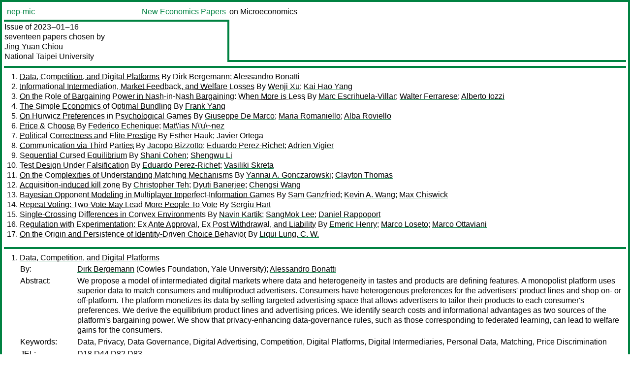

--- FILE ---
content_type: text/html
request_url: https://nep.repec.org/nep-mic/2023-01-16
body_size: 10674
content:
<!DOCTYPE html PUBLIC "-//W3C//DTD XHTML 1.0 Strict//EN" "http://www.w3.org/TR/xhtml1/DTD/xhtml1-strict.dtd">
<html xmlns="http://www.w3.org/1999/xhtml" lang="en-us" xml:lang="en-us">
<head>
<title>nep-mic 2023-01-16 papers</title>
<meta http-equiv="Content-type" content="text/html; charset=utf-8" />
<meta name="viewport" content="width=device-width, initial-scale=1.0, maximum-scale=1" />
<meta name="format-detection" content="telephone=no" />
<link rel="stylesheet" title="default" type="text/css" href="/css" />
</head>
<body>
<table id="riban_left_table">
<tr>
<td class="riban">
<table id="riban_left_table">
<tr>
<td align="left" width="50%" valign="middle">
<a class="intlink" id="report_link_in_riban_table" href="http://nep.repec.org/nep-mic.html">nep-mic</a></td>
<td align="right" valign="middle" width="50%" id="issue_service_name_td">
<a class="intlink" id="service_link_in_riban_table" href="http://nep.repec.org/">New Economics Papers</a>
</td>
</tr>
</table>
</td>
<td class="riban" width="64%"> on Microeconomics</td></tr></table>

<table width="100%" id="snake_table">
<tr>
<td id="edition_column" width="36%">
<div>Issue of 2023‒01‒16<br />
seventeen papers chosen by<br />
<a class="trout" href="http://econpapers.repec.org/RAS/pch1006.htm">Jing-Yuan Chiou</a><br />
<a class="extlink" href="http://www.ntpu.edu.tw/">National Taipei University</a><br />
</div>
</td>
<td id="repad_cell" width="64%"></td></tr></table>
<hr />

<ol class="liblo_ol">
<li class="liblo_li">
<a target="_blank" class="indoc" href="#p1">Data, Competition, and Digital Platforms</a> By 
<a target="_blank" class="trout" href="http://econpapers.repec.org/scripts/search.pf?aus=Dirk Bergemann">Dirk Bergemann</a>; 
<a target="_blank" class="trout" href="http://econpapers.repec.org/scripts/search.pf?aus=Alessandro Bonatti">Alessandro Bonatti</a></li>
<li class="liblo_li">
<a target="_blank" class="indoc" href="#p2">Informational Intermediation, Market Feedback, and Welfare Losses</a> By 
<a target="_blank" class="trout" href="http://econpapers.repec.org/scripts/search.pf?aus=Wenji Xu">Wenji Xu</a>; 
<a target="_blank" class="trout" href="http://econpapers.repec.org/scripts/search.pf?aus=Kai Hao Yang">Kai Hao Yang</a></li>
<li class="liblo_li">
<a target="_blank" class="indoc" href="#p3">On the Role of Bargaining Power in Nash-in-Nash Bargaining: When More is Less</a> By 
<a target="_blank" class="trout" href="http://econpapers.repec.org/scripts/search.pf?aus=Marc Escrihuela-Villar">Marc Escrihuela-Villar</a>; 
<a target="_blank" class="trout" href="http://econpapers.repec.org/scripts/search.pf?aus=Walter Ferrarese">Walter Ferrarese</a>; 
<a target="_blank" class="trout" href="http://econpapers.repec.org/scripts/search.pf?aus=Alberto Iozzi">Alberto Iozzi</a></li>
<li class="liblo_li">
<a target="_blank" class="indoc" href="#p4">The Simple Economics of Optimal Bundling</a> By 
<a target="_blank" class="trout" href="http://econpapers.repec.org/scripts/search.pf?aus=Frank Yang">Frank Yang</a></li>
<li class="liblo_li">
<a target="_blank" class="indoc" href="#p5">On Hurwicz Preferences in Psychological Games</a> By 
<a target="_blank" class="trout" href="http://econpapers.repec.org/scripts/search.pf?aus=Giuseppe De Marco">Giuseppe De Marco</a>; 
<a target="_blank" class="trout" href="http://econpapers.repec.org/scripts/search.pf?aus=Maria Romaniello">Maria Romaniello</a>; 
<a target="_blank" class="trout" href="http://econpapers.repec.org/scripts/search.pf?aus=Alba Roviello">Alba Roviello</a></li>
<li class="liblo_li">
<a target="_blank" class="indoc" href="#p6">Price &amp; Choose</a> By 
<a target="_blank" class="trout" href="http://econpapers.repec.org/scripts/search.pf?aus=Federico Echenique">Federico Echenique</a>; 
<a target="_blank" class="trout" href="http://econpapers.repec.org/scripts/search.pf?aus=Mat\'ias N\'u\~nez">Mat\'ias N\'u\~nez</a></li>
<li class="liblo_li">
<a target="_blank" class="indoc" href="#p7">Political Correctness and Elite Prestige</a> By 
<a target="_blank" class="trout" href="http://econpapers.repec.org/scripts/search.pf?aus=Esther Hauk">Esther Hauk</a>; 
<a target="_blank" class="trout" href="http://econpapers.repec.org/scripts/search.pf?aus=Javier Ortega">Javier Ortega</a></li>
<li class="liblo_li">
<a target="_blank" class="indoc" href="#p8">Communication via Third Parties</a> By 
<a target="_blank" class="trout" href="http://econpapers.repec.org/scripts/search.pf?aus=Jacopo Bizzotto">Jacopo Bizzotto</a>; 
<a target="_blank" class="trout" href="http://econpapers.repec.org/scripts/search.pf?aus=Eduardo Perez-Richet">Eduardo Perez-Richet</a>; 
<a target="_blank" class="trout" href="http://econpapers.repec.org/scripts/search.pf?aus=Adrien Vigier">Adrien Vigier</a></li>
<li class="liblo_li">
<a target="_blank" class="indoc" href="#p9">Sequential Cursed Equilibrium</a> By 
<a target="_blank" class="trout" href="http://econpapers.repec.org/scripts/search.pf?aus=Shani Cohen">Shani Cohen</a>; 
<a target="_blank" class="trout" href="http://econpapers.repec.org/scripts/search.pf?aus=Shengwu Li">Shengwu Li</a></li>
<li class="liblo_li">
<a target="_blank" class="indoc" href="#p10">Test Design Under Falsification</a> By 
<a target="_blank" class="trout" href="http://econpapers.repec.org/scripts/search.pf?aus=Eduardo Perez-Richet">Eduardo Perez-Richet</a>; 
<a target="_blank" class="trout" href="http://econpapers.repec.org/scripts/search.pf?aus=Vasiliki Skreta">Vasiliki Skreta</a></li>
<li class="liblo_li">
<a target="_blank" class="indoc" href="#p11">On the Complexities of Understanding Matching Mechanisms</a> By 
<a target="_blank" class="trout" href="http://econpapers.repec.org/scripts/search.pf?aus=Yannai A. Gonczarowski">Yannai A. Gonczarowski</a>; 
<a target="_blank" class="trout" href="http://econpapers.repec.org/scripts/search.pf?aus=Clayton Thomas">Clayton Thomas</a></li>
<li class="liblo_li">
<a target="_blank" class="indoc" href="#p12">Acquisition-induced kill zone</a> By 
<a target="_blank" class="trout" href="http://econpapers.repec.org/scripts/search.pf?aus=Christopher Teh">Christopher Teh</a>; 
<a target="_blank" class="trout" href="http://econpapers.repec.org/scripts/search.pf?aus=Dyuti Banerjee">Dyuti Banerjee</a>; 
<a target="_blank" class="trout" href="http://econpapers.repec.org/scripts/search.pf?aus=Chengsi Wang">Chengsi Wang</a></li>
<li class="liblo_li">
<a target="_blank" class="indoc" href="#p13">Bayesian Opponent Modeling in Multiplayer Imperfect-Information Games</a> By 
<a target="_blank" class="trout" href="http://econpapers.repec.org/scripts/search.pf?aus=Sam Ganzfried">Sam Ganzfried</a>; 
<a target="_blank" class="trout" href="http://econpapers.repec.org/scripts/search.pf?aus=Kevin A. Wang">Kevin A. Wang</a>; 
<a target="_blank" class="trout" href="http://econpapers.repec.org/scripts/search.pf?aus=Max Chiswick">Max Chiswick</a></li>
<li class="liblo_li">
<a target="_blank" class="indoc" href="#p14">Repeat Voting: Two-Vote May Lead More People To Vote</a> By 
<a target="_blank" class="trout" href="http://econpapers.repec.org/scripts/search.pf?aus=Sergiu Hart">Sergiu Hart</a></li>
<li class="liblo_li">
<a target="_blank" class="indoc" href="#p15">Single-Crossing Differences in Convex Environments</a> By 
<a target="_blank" class="trout" href="http://econpapers.repec.org/scripts/search.pf?aus=Navin Kartik">Navin Kartik</a>; 
<a target="_blank" class="trout" href="http://econpapers.repec.org/scripts/search.pf?aus=SangMok Lee">SangMok Lee</a>; 
<a target="_blank" class="trout" href="http://econpapers.repec.org/scripts/search.pf?aus=Daniel Rappoport">Daniel Rappoport</a></li>
<li class="liblo_li">
<a target="_blank" class="indoc" href="#p16">Regulation with Experimentation: Ex Ante Approval, Ex Post Withdrawal, and Liability</a> By 
<a target="_blank" class="trout" href="http://econpapers.repec.org/scripts/search.pf?aus=Emeric Henry">Emeric Henry</a>; 
<a target="_blank" class="trout" href="http://econpapers.repec.org/scripts/search.pf?aus=Marco Loseto">Marco Loseto</a>; 
<a target="_blank" class="trout" href="http://econpapers.repec.org/scripts/search.pf?aus=Marco Ottaviani">Marco Ottaviani</a></li>
<li class="liblo_li">
<a target="_blank" class="indoc" href="#p17">On the Origin and Persistence of Identity-Driven Choice Behavior</a> By 
<a target="_blank" class="trout" href="http://econpapers.repec.org/scripts/search.pf?aus=Liqui Lung, C. W.">Liqui Lung, C. W.</a></li></ol>
<hr />
<ol class="coblo_ol">

<li class="coblo_li">
<div id="p1">
<a target="_blank" class="trout" href="http://econpapers.repec.org/RePEc:cwl:cwldpp:2343">Data, Competition, and Digital Platforms</a></div>
<table class="basit">
<tr>
<td style="width: 7em" class="fina">By:</td>
<td class="fiva">
<a target="_blank" class="trout" href="http://econpapers.repec.org/scripts/search.pf?aus=Dirk Bergemann">Dirk Bergemann</a> (Cowles Foundation, Yale University); 
<a target="_blank" class="trout" href="http://econpapers.repec.org/scripts/search.pf?aus=Alessandro Bonatti">Alessandro Bonatti</a></td></tr>
<tr>
<td style="width: 7em" class="fina">Abstract:</td>
<td class="fiva">We propose a model of intermediated digital markets where data and 
heterogeneity in tastes and products are defining features. A monopolist 
platform uses superior data to match consumers and multiproduct advertisers. 
Consumers have heterogenous preferences for the advertisers' product lines and 
shop on- or off-platform. The platform monetizes its data by selling targeted 
advertising space that allows advertisers to tailor their products to each 
consumer's preferences. We derive the equilibrium product lines and 
advertising prices. We identify search costs and informational advantages as 
two sources of the platform's bargaining power. We show that privacy-enhancing 
data-governance rules, such as those corresponding to federated learning, can 
lead to welfare gains for the consumers.</td></tr>
<tr>
<td style="width: 7em" class="fina">Keywords:</td>
<td class="fiva">Data, Privacy, Data Governance, Digital Advertising, Competition, Digital Platforms, Digital Intermediaries, Personal Data, Matching, Price Discrimination</td></tr>
<tr>
<td style="width: 7em" class="fina">JEL:</td>
<td class="fiva">
<a target="_blank" class="trout" href="http://econpapers.repec.org/scripts/search.pf?jel=D18 D44 D82 D83">D18 D44 D82 D83</a></td></tr>
<tr>
<td style="width: 7em" class="fina">Date:</td>
<td class="fiva">2022–08</td></tr>
<tr>
<td style="width: 7em" class="fina">URL:</td>
<td class="fiva"><a target="_blank" class="trout" href="http://d.repec.org/n?u=RePEc:cwl:cwldpp:2343&amp;r=mic">http://d.repec.org/n?u=RePEc:cwl:cwldpp:2343&amp;r=mic</a></td></tr></table></li>

<li class="coblo_li">
<div id="p2">
<a target="_blank" class="trout" href="http://econpapers.repec.org/RePEc:cwl:cwldpp:2321r">Informational Intermediation, Market Feedback, and Welfare Losses</a></div>
<table class="basit">
<tr>
<td style="width: 7em" class="fina">By:</td>
<td class="fiva">
<a target="_blank" class="trout" href="http://econpapers.repec.org/scripts/search.pf?aus=Wenji Xu">Wenji Xu</a> (College of Business, City University of Hong Kong); 
<a target="_blank" class="trout" href="http://econpapers.repec.org/scripts/search.pf?aus=Kai Hao Yang">Kai Hao Yang</a> (Cowles Foundation and School of Management, Yale University)</td></tr>
<tr>
<td style="width: 7em" class="fina">Abstract:</td>
<td class="fiva">This paper examines the welfare implications of third-party informational 
intermediation. A seller sets the price of a product that is sold through an 
informational intermediary. The intermediary can disclose information about 
the product to consumers and earns a fixed percentage of sales revenue in each 
period. The intermediary's market base grows at a rate that increases with 
past consumer surplus. We characterize the stationary equilibria and the set 
of subgame perfect equilibrium payoffs. When market feedback (i.e., the extent 
to which past consumer surplus affects future market bases) increases, welfare 
may decrease in the Pareto sense.</td></tr>
<tr>
<td style="width: 7em" class="fina">Keywords:</td>
<td class="fiva">Informational intermediary, market size, market feedback, consumer surplus, Pareto-inferior outcomes, Markov perfect equilibrium, subgame perfect equilibrium.</td></tr>
<tr>
<td style="width: 7em" class="fina">JEL:</td>
<td class="fiva">
<a target="_blank" class="trout" href="http://econpapers.repec.org/scripts/search.pf?jel=C73 D61 D82 D83 L15 M37">C73 D61 D82 D83 L15 M37</a></td></tr>
<tr>
<td style="width: 7em" class="fina">Date:</td>
<td class="fiva">2022–10</td></tr>
<tr>
<td style="width: 7em" class="fina">URL:</td>
<td class="fiva"><a target="_blank" class="trout" href="http://d.repec.org/n?u=RePEc:cwl:cwldpp:2321r&amp;r=mic">http://d.repec.org/n?u=RePEc:cwl:cwldpp:2321r&amp;r=mic</a></td></tr></table></li>

<li class="coblo_li">
<div id="p3">
<a target="_blank" class="trout" href="http://econpapers.repec.org/RePEc:rtv:ceisrp:550">On the Role of Bargaining Power in Nash-in-Nash Bargaining: When More is Less</a></div>
<table class="basit">
<tr>
<td style="width: 7em" class="fina">By:</td>
<td class="fiva">
<a target="_blank" class="trout" href="http://econpapers.repec.org/scripts/search.pf?aus=Marc Escrihuela-Villar">Marc Escrihuela-Villar</a> (Universitat de les Illes Balears); 
<a target="_blank" class="trout" href="http://econpapers.repec.org/scripts/search.pf?aus=Walter Ferrarese">Walter Ferrarese</a> (Universitat de Les Illes Balears); 
<a target="_blank" class="trout" href="http://econpapers.repec.org/scripts/search.pf?aus=Alberto Iozzi">Alberto Iozzi</a> (Università di Roma ‘Tor Vergata’ &amp; SOAS University of London)</td></tr>
<tr>
<td style="width: 7em" class="fina">Abstract:</td>
<td class="fiva">In bargainings, the parties’ bargaining powers (BPs) may determine not only 
how the surplus is shared (share effect), but also the size of the aggregate 
surplus (size effect). Since the size effect may be positive or negative, the 
sign of the effect on a party’s payoff of a change in her BP is in principle 
undetermined. We first look at a general model with a party (the principal) 
negotiating with two counterparts. At the Nash-in-Nash solution, we show that 
the equilibrium payoff of the principal may be decreasing in her BP. Necessary 
conditions for this to occur are an asymmetric bargaining model and a 
sufficiently large difference in the way the bargained upon variables affect 
the principal’s payoff. We then revisit a standard linear vertical industry 
with one upstream firm, downstream Cournot competition, and public contracts. 
A negative effect on the upstream firm’s profits deriving from an increase in 
her BP is always found when the firm has different BPs across the negotiations 
and final goods are complements. We map these conditions to those 
characterised in the general model.</td></tr>
<tr>
<td style="width: 7em" class="fina">Keywords:</td>
<td class="fiva">bargaining power, Nash-in-Nash, vertical relations</td></tr>
<tr>
<td style="width: 7em" class="fina">JEL:</td>
<td class="fiva">
<a target="_blank" class="trout" href="http://econpapers.repec.org/scripts/search.pf?jel=D21 D43 D86">D21 D43 D86</a></td></tr>
<tr>
<td style="width: 7em" class="fina">Date:</td>
<td class="fiva">2022–12–22</td></tr>
<tr>
<td style="width: 7em" class="fina">URL:</td>
<td class="fiva"><a target="_blank" class="trout" href="http://d.repec.org/n?u=RePEc:rtv:ceisrp:550&amp;r=mic">http://d.repec.org/n?u=RePEc:rtv:ceisrp:550&amp;r=mic</a></td></tr></table></li>

<li class="coblo_li">
<div id="p4">
<a target="_blank" class="trout" href="http://econpapers.repec.org/RePEc:arx:papers:2212.12623">The Simple Economics of Optimal Bundling</a></div>
<table class="basit">
<tr>
<td style="width: 7em" class="fina">By:</td>
<td class="fiva">
<a target="_blank" class="trout" href="http://econpapers.repec.org/scripts/search.pf?aus=Frank Yang">Frank Yang</a></td></tr>
<tr>
<td style="width: 7em" class="fina">Abstract:</td>
<td class="fiva">We study optimal bundling when consumers differ in one dimension. We introduce 
a partial order on the set of bundles defined by (i) set inclusion and (ii) 
sales volumes (if sold alone and priced optimally). We show that if the 
undominated bundles with respect to this partial order are nested, then nested 
bundling (tiered pricing) is optimal. We characterize which nested menu is 
optimal: Selling a given menu of nested bundles is optimal if a smaller bundle 
in (out of) the menu sells more (less) than a bigger bundle in the menu. We 
apply these insights to connect optimal bundling and quality design to price 
elasticities and cost structures: (i) when price elasticities are quasi-convex 
on the set of bundles, nested bundling is always optimal and the optimal 
mechanism simply creates nests in the order of price elasticities; (ii) when 
consumers' preferences are multiplicative, the optimal quality design can be 
characterized by the lower monotone envelope of the average cost curve.</td></tr>
<tr>
<td style="width: 7em" class="fina">Date:</td>
<td class="fiva">2022–12</td></tr>
<tr>
<td style="width: 7em" class="fina">URL:</td>
<td class="fiva"><a target="_blank" class="trout" href="http://d.repec.org/n?u=RePEc:arx:papers:2212.12623&amp;r=mic">http://d.repec.org/n?u=RePEc:arx:papers:2212.12623&amp;r=mic</a></td></tr></table></li>

<li class="coblo_li">
<div id="p5">
<a target="_blank" class="trout" href="http://econpapers.repec.org/RePEc:sef:csefwp:659">On Hurwicz Preferences in Psychological Games</a></div>
<table class="basit">
<tr>
<td style="width: 7em" class="fina">By:</td>
<td class="fiva">
<a target="_blank" class="trout" href="http://econpapers.repec.org/scripts/search.pf?aus=Giuseppe De Marco">Giuseppe De Marco</a> (University of Naples Parthenope and CSEF); 
<a target="_blank" class="trout" href="http://econpapers.repec.org/scripts/search.pf?aus=Maria Romaniello">Maria Romaniello</a> (University Campania Vanvitelli); 
<a target="_blank" class="trout" href="http://econpapers.repec.org/scripts/search.pf?aus=Alba Roviello">Alba Roviello</a> (University Campania Vanvitelli)</td></tr>
<tr>
<td style="width: 7em" class="fina">Abstract:</td>
<td class="fiva">The literature on strategic ambiguity in classical games provides generalized 
notions of equilibrium in which each player best responds to ambiguous or 
imprecise beliefs about hisopponents’ strategy choices. In a recent paper, 
strategic ambiguity has been extended topsychological games, by taking into 
account ambiguous hierarchies of beliefs and maxmin preferences. Given that 
this kind of preference seems too restrictive as a general method to evaluate 
decisions, in this paper we extend the analysis by taking into account 
a-maxmin preferences in which decisions are evaluated by a convex combination 
of the worst-case (with weight a) and the best-case (with weight 1-a) 
scenarios. We give the definition of a-maxmin Psychological Nash Equilibrium; 
an illustrative example shows that the set of equilibria is affected by the 
parameter a and the larger is ambiguity the greater is the effect. We also 
provide a result of stability of the equilibria with respect to perturbations 
that involve the attitudes toward ambiguity, the structure of ambiguity and 
the payoff functions: converging sequences of equilibria of perturbed games 
converge to equilibria of the unperturbed game as the perturbation vanishes. 
Surprisingly, a final example shows that existence of equilibria is not 
guaranteed for every value of a.</td></tr>
<tr>
<td style="width: 7em" class="fina">Keywords:</td>
<td class="fiva">Psychological games, ambiguous beliefs, a-MEU, equilibrium existence.</td></tr>
<tr>
<td style="width: 7em" class="fina">URL:</td>
<td class="fiva"><a target="_blank" class="trout" href="http://d.repec.org/n?u=RePEc:sef:csefwp:659&amp;r=mic">http://d.repec.org/n?u=RePEc:sef:csefwp:659&amp;r=mic</a></td></tr></table></li>

<li class="coblo_li">
<div id="p6">
<a target="_blank" class="trout" href="http://econpapers.repec.org/RePEc:arx:papers:2212.05650">Price &amp; Choose</a></div>
<table class="basit">
<tr>
<td style="width: 7em" class="fina">By:</td>
<td class="fiva">
<a target="_blank" class="trout" href="http://econpapers.repec.org/scripts/search.pf?aus=Federico Echenique">Federico Echenique</a>; 
<a target="_blank" class="trout" href="http://econpapers.repec.org/scripts/search.pf?aus=Mat\'ias N\'u\~nez">Mat\'ias N\'u\~nez</a></td></tr>
<tr>
<td style="width: 7em" class="fina">Abstract:</td>
<td class="fiva">We describe a two-stage mechanism that fully implements the set of efficient 
outcomes in two-agent environments with quasi-linear utilities. The mechanism 
asks one agent to set prices for each outcome, and the other agent to make a 
choice, paying the corresponding price: Price \&amp; Choose. We extend our 
implementation result in three main directions: an arbitrary number of 
players, non-quasi linear utilities, and robustness to max-min behavior. 
Finally, we discuss how to reduce the payoff inequality between players while 
still achieving efficiency.</td></tr>
<tr>
<td style="width: 7em" class="fina">Date:</td>
<td class="fiva">2022–12</td></tr>
<tr>
<td style="width: 7em" class="fina">URL:</td>
<td class="fiva"><a target="_blank" class="trout" href="http://d.repec.org/n?u=RePEc:arx:papers:2212.05650&amp;r=mic">http://d.repec.org/n?u=RePEc:arx:papers:2212.05650&amp;r=mic</a></td></tr></table></li>

<li class="coblo_li">
<div id="p7">
<a target="_blank" class="trout" href="http://econpapers.repec.org/RePEc:bge:wpaper:1375">Political Correctness and Elite Prestige</a></div>
<table class="basit">
<tr>
<td style="width: 7em" class="fina">By:</td>
<td class="fiva">
<a target="_blank" class="trout" href="http://econpapers.repec.org/scripts/search.pf?aus=Esther Hauk">Esther Hauk</a>; 
<a target="_blank" class="trout" href="http://econpapers.repec.org/scripts/search.pf?aus=Javier Ortega">Javier Ortega</a></td></tr>
<tr>
<td style="width: 7em" class="fina">Abstract:</td>
<td class="fiva">Consider a society where the prestige of orthodox views is linked to the 
prestige of the elite. Heterodox individuals are less likely to express their 
views if other peers refrain from doing so and if the elite is prestigious. In 
turn, corruption by the elite is less easily detected if orthodox views 
dominate. We characterize equilibrium self-denial and corruption and show that 
an exogenous increase in the range of orthodox views may result in a decrease 
in the total number of individuals truthfully expressing their views. Some 
features of the model are shown to be compatible with U.S. data.</td></tr>
<tr>
<td style="width: 7em" class="fina">Keywords:</td>
<td class="fiva">political correctness, Overton window, social pressure, conformity, preference falsification</td></tr>
<tr>
<td style="width: 7em" class="fina">JEL:</td>
<td class="fiva">
<a target="_blank" class="trout" href="http://econpapers.repec.org/scripts/search.pf?jel=C72 D7 Z1 Z13">C72 D7 Z1 Z13</a></td></tr>
<tr>
<td style="width: 7em" class="fina">Date:</td>
<td class="fiva">2022–12</td></tr>
<tr>
<td style="width: 7em" class="fina">URL:</td>
<td class="fiva"><a target="_blank" class="trout" href="http://d.repec.org/n?u=RePEc:bge:wpaper:1375&amp;r=mic">http://d.repec.org/n?u=RePEc:bge:wpaper:1375&amp;r=mic</a></td></tr></table></li>

<li class="coblo_li">
<div id="p8">
<a target="_blank" class="trout" href="http://econpapers.repec.org/RePEc:hal:spmain:hal-03874010">Communication via Third Parties</a></div>
<table class="basit">
<tr>
<td style="width: 7em" class="fina">By:</td>
<td class="fiva">
<a target="_blank" class="trout" href="http://econpapers.repec.org/scripts/search.pf?aus=Jacopo Bizzotto">Jacopo Bizzotto</a> (OsloMet - Oslo Metropolitan University); 
<a target="_blank" class="trout" href="http://econpapers.repec.org/scripts/search.pf?aus=Eduardo Perez-Richet">Eduardo Perez-Richet</a> (ECON - Département d'économie (Sciences Po) - Sciences Po - Sciences Po - CNRS - Centre National de la Recherche Scientifique, CEPR - Center for Economic Policy Research - CEPR); 
<a target="_blank" class="trout" href="http://econpapers.repec.org/scripts/search.pf?aus=Adrien Vigier">Adrien Vigier</a> (UON - University of Nottingham, UK)</td></tr>
<tr>
<td style="width: 7em" class="fina">Abstract:</td>
<td class="fiva">A principal designs an information structure and chooses transfers to an agent 
that are contingent on the action of a receiver. The principal faces a 
trade-off between, on the one hand, designing an information structure 
maximizing non-monetary payoffs, and on the other hand, minimizing the 
information rent that must be conceded to the agent in order to implement the 
information structure which the principal designed. We examine how this 
trade-off shapes communication. Our model can be applied to study the 
relationship between, e.g.: political organizations and the public relations 
companies that campaign on their behalf, firms and the companies marketing 
their products, consultancies and the analysts they employ.</td></tr>
<tr>
<td style="width: 7em" class="fina">Keywords:</td>
<td class="fiva">Information Design, Moral Hazard, Agency Cost, Information Acquisition</td></tr>
<tr>
<td style="width: 7em" class="fina">Date:</td>
<td class="fiva">2022–11–27</td></tr>
<tr>
<td style="width: 7em" class="fina">URL:</td>
<td class="fiva"><a target="_blank" class="trout" href="http://d.repec.org/n?u=RePEc:hal:spmain:hal-03874010&amp;r=mic">http://d.repec.org/n?u=RePEc:hal:spmain:hal-03874010&amp;r=mic</a></td></tr></table></li>

<li class="coblo_li">
<div id="p9">
<a target="_blank" class="trout" href="http://econpapers.repec.org/RePEc:arx:papers:2212.06025">Sequential Cursed Equilibrium</a></div>
<table class="basit">
<tr>
<td style="width: 7em" class="fina">By:</td>
<td class="fiva">
<a target="_blank" class="trout" href="http://econpapers.repec.org/scripts/search.pf?aus=Shani Cohen">Shani Cohen</a>; 
<a target="_blank" class="trout" href="http://econpapers.repec.org/scripts/search.pf?aus=Shengwu Li">Shengwu Li</a></td></tr>
<tr>
<td style="width: 7em" class="fina">Abstract:</td>
<td class="fiva">Cursed equilibrium posits that players in a Bayesian game neglect the 
relationship between their opponent's actions and their opponent's type 
(Eyster and Rabin, 2005). Sequential cursed equilibrium generalizes this idea 
to extensive games, including those with endogenous private information. It 
predicts that players neglect the information content of hypothetical events, 
but make correct inferences from observed events -- as is consistent with data 
from experiments on hypothetical thinking.</td></tr>
<tr>
<td style="width: 7em" class="fina">Date:</td>
<td class="fiva">2022–12</td></tr>
<tr>
<td style="width: 7em" class="fina">URL:</td>
<td class="fiva"><a target="_blank" class="trout" href="http://d.repec.org/n?u=RePEc:arx:papers:2212.06025&amp;r=mic">http://d.repec.org/n?u=RePEc:arx:papers:2212.06025&amp;r=mic</a></td></tr></table></li>

<li class="coblo_li">
<div id="p10">
<a target="_blank" class="trout" href="http://econpapers.repec.org/RePEc:hal:journl:hal-03873972">Test Design Under Falsification</a></div>
<table class="basit">
<tr>
<td style="width: 7em" class="fina">By:</td>
<td class="fiva">
<a target="_blank" class="trout" href="http://econpapers.repec.org/scripts/search.pf?aus=Eduardo Perez-Richet">Eduardo Perez-Richet</a> (ECON - Département d'économie (Sciences Po) - Sciences Po - Sciences Po - CNRS - Centre National de la Recherche Scientifique, CEPR - Center for Economic Policy Research - CEPR); 
<a target="_blank" class="trout" href="http://econpapers.repec.org/scripts/search.pf?aus=Vasiliki Skreta">Vasiliki Skreta</a> (University of Texas at Austin [Austin], UCL - University College of London [London], CEPR - Center for Economic Policy Research - CEPR)</td></tr>
<tr>
<td style="width: 7em" class="fina">Abstract:</td>
<td class="fiva">We study the optimal design of tests with manipulable inputs. Tests take a 
unidimensional state of the world as input and output, an informative signal 
to guide a receiver's approve or reject decision. The receiver wishes to only 
approve states that comply with her baseline standard. An agent with a 
preference for approval can covertly falsify the state of the world at a cost. 
We characterize receiver‐optimal tests and show they rely on productive 
falsification by compliant states. They work by setting a more stringent 
operational standard, and granting noncompliant states a positive approval 
probability to deter them from falsifying to the standard. We also study how 
falsification‐detection technologies improve optimal tests. They allow the 
designer to build an implicit cost of falsification into the test, in the form 
of signal devaluations. Exploiting this channel requires enriching the signal 
space.</td></tr>
<tr>
<td style="width: 7em" class="fina">Keywords:</td>
<td class="fiva">Information Design,Falsification,Tests,Manipulation,Cheating,Persuasion</td></tr>
<tr>
<td style="width: 7em" class="fina">Date:</td>
<td class="fiva">2022–05–27</td></tr>
<tr>
<td style="width: 7em" class="fina">URL:</td>
<td class="fiva"><a target="_blank" class="trout" href="http://d.repec.org/n?u=RePEc:hal:journl:hal-03873972&amp;r=mic">http://d.repec.org/n?u=RePEc:hal:journl:hal-03873972&amp;r=mic</a></td></tr></table></li>

<li class="coblo_li">
<div id="p11">
<a target="_blank" class="trout" href="http://econpapers.repec.org/RePEc:arx:papers:2212.08709">On the Complexities of Understanding Matching Mechanisms</a></div>
<table class="basit">
<tr>
<td style="width: 7em" class="fina">By:</td>
<td class="fiva">
<a target="_blank" class="trout" href="http://econpapers.repec.org/scripts/search.pf?aus=Yannai A. Gonczarowski">Yannai A. Gonczarowski</a>; 
<a target="_blank" class="trout" href="http://econpapers.repec.org/scripts/search.pf?aus=Clayton Thomas">Clayton Thomas</a></td></tr>
<tr>
<td style="width: 7em" class="fina">Abstract:</td>
<td class="fiva">We study various novel complexity measures for two-sided matching mechanisms, 
applied to the popular real-world school choice mechanisms of Deferred 
Acceptance (DA) and Top Trading Cycles (TTC). In contrast to typical bounds in 
computer science, our metrics are not aimed to capture how hard the mechanisms 
are to compute. Rather, they aim to capture certain aspects of the difficulty 
of understanding or explaining the mechanisms and their properties. First, we 
study a set of questions regarding the complexity of how one agent's report 
can affect other facets of the mechanism. We show that in both DA and TTC, one 
agent's report can have a structurally complex effect on the final matching. 
Considering how one agent's report can affect another agent's set of 
obtainable options, we show that this effect has high complexity for TTC, but 
low complexity for DA, showing that one agent can only affect another in DA in 
a quantitatively controlled way. Second, we study a set of questions about the 
complexity of communicating various facets of the outcome matching, after 
calculating it. We find that when there are many more students than schools, 
it is provably harder to concurrently describe to each student her match in 
TTC than in DA. In contrast, we show that the outcomes of TTC and DA are 
equally hard to jointly verify, and that all agents' sets of obtainable 
options are equally hard to describe, showcasing ways in which the two 
mechanisms are comparably complex. Our results uncover new lenses into how TTC 
may be more complex than DA. This stands in contrast with recent results under 
different models, emphasizing the richness of the landscape of complexities of 
matching mechanisms. Our proofs uncover novel structural properties of TTC and 
DA, which may be of independent interest.</td></tr>
<tr>
<td style="width: 7em" class="fina">Date:</td>
<td class="fiva">2022–12</td></tr>
<tr>
<td style="width: 7em" class="fina">URL:</td>
<td class="fiva"><a target="_blank" class="trout" href="http://d.repec.org/n?u=RePEc:arx:papers:2212.08709&amp;r=mic">http://d.repec.org/n?u=RePEc:arx:papers:2212.08709&amp;r=mic</a></td></tr></table></li>

<li class="coblo_li">
<div id="p12">
<a target="_blank" class="trout" href="http://econpapers.repec.org/RePEc:mos:moswps:2022-24">Acquisition-induced kill zone</a></div>
<table class="basit">
<tr>
<td style="width: 7em" class="fina">By:</td>
<td class="fiva">
<a target="_blank" class="trout" href="http://econpapers.repec.org/scripts/search.pf?aus=Christopher Teh">Christopher Teh</a> (UNSW Sydney); 
<a target="_blank" class="trout" href="http://econpapers.repec.org/scripts/search.pf?aus=Dyuti Banerjee">Dyuti Banerjee</a> (Department of Economics, Monash University); 
<a target="_blank" class="trout" href="http://econpapers.repec.org/scripts/search.pf?aus=Chengsi Wang">Chengsi Wang</a> (Department of Economics, Monash University)</td></tr>
<tr>
<td style="width: 7em" class="fina">Abstract:</td>
<td class="fiva">We study the impact of a dominant incumbent’s acquisition on entry and R&amp;D 
incentives in a model with multiple start-ups. The incumbent’s acquisition 
directly suppresses entry and can distort the non-target start-up’s R&amp;D 
incentives by creating a kill zone. The reduced threat of entry can also cause 
the incumbent to shelve the acquired technology. Despite these negative 
effects, acquisitions generally affect consumer welfare ambiguously due to 
synergy benefits. We study the design of merger policies aimed at minimizing 
acquisition-related harms. We also show that entry-for-buyout may not be a 
valid defense for start-up acquisitions when accounting for non-target 
start-ups.</td></tr>
<tr>
<td style="width: 7em" class="fina">Keywords:</td>
<td class="fiva">Acquisitions, Innovation, Start-ups, Merger Policy, Remedies</td></tr>
<tr>
<td style="width: 7em" class="fina">JEL:</td>
<td class="fiva">
<a target="_blank" class="trout" href="http://econpapers.repec.org/scripts/search.pf?jel=G34 L12 L41 O31">G34 L12 L41 O31</a></td></tr>
<tr>
<td style="width: 7em" class="fina">Date:</td>
<td class="fiva">2022–12</td></tr>
<tr>
<td style="width: 7em" class="fina">URL:</td>
<td class="fiva"><a target="_blank" class="trout" href="http://d.repec.org/n?u=RePEc:mos:moswps:2022-24&amp;r=mic">http://d.repec.org/n?u=RePEc:mos:moswps:2022-24&amp;r=mic</a></td></tr></table></li>

<li class="coblo_li">
<div id="p13">
<a target="_blank" class="trout" href="http://econpapers.repec.org/RePEc:arx:papers:2212.06027">Bayesian Opponent Modeling in Multiplayer Imperfect-Information Games</a></div>
<table class="basit">
<tr>
<td style="width: 7em" class="fina">By:</td>
<td class="fiva">
<a target="_blank" class="trout" href="http://econpapers.repec.org/scripts/search.pf?aus=Sam Ganzfried">Sam Ganzfried</a>; 
<a target="_blank" class="trout" href="http://econpapers.repec.org/scripts/search.pf?aus=Kevin A. Wang">Kevin A. Wang</a>; 
<a target="_blank" class="trout" href="http://econpapers.repec.org/scripts/search.pf?aus=Max Chiswick">Max Chiswick</a></td></tr>
<tr>
<td style="width: 7em" class="fina">Abstract:</td>
<td class="fiva">In many real-world settings agents engage in strategic interactions with 
multiple opposing agents who can employ a wide variety of strategies. The 
standard approach for designing agents for such settings is to compute or 
approximate a relevant game-theoretic solution concept such as Nash 
equilibrium and then follow the prescribed strategy. However, such a strategy 
ignores any observations of opponents' play, which may indicate shortcomings 
that can be exploited. We present an approach for opponent modeling in 
multiplayer imperfect-information games where we collect observations of 
opponents' play through repeated interactions. We run experiments against a 
wide variety of real opponents and exact Nash equilibrium strategies in 
three-player Kuhn poker and show that our algorithm significantly outperforms 
all of the agents, including the exact Nash equilibrium strategies.</td></tr>
<tr>
<td style="width: 7em" class="fina">Date:</td>
<td class="fiva">2022–12</td></tr>
<tr>
<td style="width: 7em" class="fina">URL:</td>
<td class="fiva"><a target="_blank" class="trout" href="http://d.repec.org/n?u=RePEc:arx:papers:2212.06027&amp;r=mic">http://d.repec.org/n?u=RePEc:arx:papers:2212.06027&amp;r=mic</a></td></tr></table></li>

<li class="coblo_li">
<div id="p14">
<a target="_blank" class="trout" href="http://econpapers.repec.org/RePEc:arx:papers:2211.16282">Repeat Voting: Two-Vote May Lead More People To Vote</a></div>
<table class="basit">
<tr>
<td style="width: 7em" class="fina">By:</td>
<td class="fiva">
<a target="_blank" class="trout" href="http://econpapers.repec.org/scripts/search.pf?aus=Sergiu Hart">Sergiu Hart</a></td></tr>
<tr>
<td style="width: 7em" class="fina">Abstract:</td>
<td class="fiva">A "repeat voting" procedure is proposed, whereby voting is carried out in two 
identical rounds. Every voter can vote in each round, the results of the first 
round are made public before the second round, and the final result is 
determined by adding up all the votes in both rounds. It is argued that this 
simple modification of election procedures may well increase voter 
participation and result in more accurate and representative outcomes.</td></tr>
<tr>
<td style="width: 7em" class="fina">Date:</td>
<td class="fiva">2022–11</td></tr>
<tr>
<td style="width: 7em" class="fina">URL:</td>
<td class="fiva"><a target="_blank" class="trout" href="http://d.repec.org/n?u=RePEc:arx:papers:2211.16282&amp;r=mic">http://d.repec.org/n?u=RePEc:arx:papers:2211.16282&amp;r=mic</a></td></tr></table></li>

<li class="coblo_li">
<div id="p15">
<a target="_blank" class="trout" href="http://econpapers.repec.org/RePEc:arx:papers:2212.12009">Single-Crossing Differences in Convex Environments</a></div>
<table class="basit">
<tr>
<td style="width: 7em" class="fina">By:</td>
<td class="fiva">
<a target="_blank" class="trout" href="http://econpapers.repec.org/scripts/search.pf?aus=Navin Kartik">Navin Kartik</a>; 
<a target="_blank" class="trout" href="http://econpapers.repec.org/scripts/search.pf?aus=SangMok Lee">SangMok Lee</a>; 
<a target="_blank" class="trout" href="http://econpapers.repec.org/scripts/search.pf?aus=Daniel Rappoport">Daniel Rappoport</a></td></tr>
<tr>
<td style="width: 7em" class="fina">Abstract:</td>
<td class="fiva">An agent's preferences depend on an ordered parameter or type. We characterize 
the set of utility functions with single crossing differences (SCD) in convex 
environments. These include preferences over lotteries, both in expected 
utility and rank-dependent utility frameworks, and preferences over bundles of 
goods and over consumption streams. Our notion of SCD does not presume an 
order on the choice space. This unordered SCD is necessary and sufficient for 
``interval choice'' comparative statics. We present applications to cheap 
talk, observational learning, and collective choice, showing how convex 
environments arise in these problems and how SCD/interval choice are useful. 
Methodologically, our main characterization stems from a result on linear 
aggregations of single-crossing functions.</td></tr>
<tr>
<td style="width: 7em" class="fina">Date:</td>
<td class="fiva">2022–12</td></tr>
<tr>
<td style="width: 7em" class="fina">URL:</td>
<td class="fiva"><a target="_blank" class="trout" href="http://d.repec.org/n?u=RePEc:arx:papers:2212.12009&amp;r=mic">http://d.repec.org/n?u=RePEc:arx:papers:2212.12009&amp;r=mic</a></td></tr></table></li>

<li class="coblo_li">
<div id="p16">
<a target="_blank" class="trout" href="http://econpapers.repec.org/RePEc:hal:journl:hal-03874153">Regulation with Experimentation: Ex Ante Approval, Ex Post Withdrawal, and Liability</a></div>
<table class="basit">
<tr>
<td style="width: 7em" class="fina">By:</td>
<td class="fiva">
<a target="_blank" class="trout" href="http://econpapers.repec.org/scripts/search.pf?aus=Emeric Henry">Emeric Henry</a> (ECON - Département d'économie (Sciences Po) - Sciences Po - Sciences Po - CNRS - Centre National de la Recherche Scientifique, CEPR - Center for Economic Policy Research - CEPR); 
<a target="_blank" class="trout" href="http://econpapers.repec.org/scripts/search.pf?aus=Marco Loseto">Marco Loseto</a> (University of Chicago); 
<a target="_blank" class="trout" href="http://econpapers.repec.org/scripts/search.pf?aus=Marco Ottaviani">Marco Ottaviani</a> (Bocconi University [Milan, Italy], BIDSA - Bocconi Institute for Data Science and Analytics - Bocconi University [Milan, Italy], CEPR - Center for Economic Policy Research - CEPR, IGIER)</td></tr>
<tr>
<td style="width: 7em" class="fina">Abstract:</td>
<td class="fiva">We analyze the optimal mix of ex ante experimentation and ex post learning for 
the dynamic adoption of activities with uncertain payoffs in a two-phase model 
of information diffusion. In a first preintroduction phase, costly 
experimentation is undertaken to decide whether to adopt an activity or 
abandon experimentation. In a second stage following adoption, learning can 
continue possibly at a different pace while the activity remains in place; the 
withdrawal option is exercised following the accumulation of sufficiently bad 
news. We compare from a law and economics perspective the performance of three 
regulatory frameworks commonly adopted to govern private experimentation and 
adoption incentives: liability, withdrawal, and authorization regulation. 
Liability should be preempted to avoid chilling of activities that generate 
large positive externalities consistent with the preemption doctrine. 
Liability should be used to discourage excessive experimentation for 
activities that generate small positive externalities. Authorization 
regulation should be lenient whenever it is used consistent with the 
organization of regulation in a number of areas, ranging from product safety 
to antitrust.</td></tr>
<tr>
<td style="width: 7em" class="fina">Keywords:</td>
<td class="fiva">Authorization regulation,Liability,Withdrawal,Experimentation,Preemption doctrine</td></tr>
<tr>
<td style="width: 7em" class="fina">Date:</td>
<td class="fiva">2022–07</td></tr>
<tr>
<td style="width: 7em" class="fina">URL:</td>
<td class="fiva"><a target="_blank" class="trout" href="http://d.repec.org/n?u=RePEc:hal:journl:hal-03874153&amp;r=mic">http://d.repec.org/n?u=RePEc:hal:journl:hal-03874153&amp;r=mic</a></td></tr></table></li>

<li class="coblo_li">
<div id="p17">
<a target="_blank" class="trout" href="http://econpapers.repec.org/RePEc:cam:camdae:2274">On the Origin and Persistence of Identity-Driven Choice Behavior</a></div>
<table class="basit">
<tr>
<td style="width: 7em" class="fina">By:</td>
<td class="fiva">
<a target="_blank" class="trout" href="http://econpapers.repec.org/scripts/search.pf?aus=Liqui Lung, C. W.">Liqui Lung, C. W.</a></td></tr>
<tr>
<td style="width: 7em" class="fina">Abstract:</td>
<td class="fiva">A recent literature shows how a priori identical individuals belonging to 
different social groups make different choices. This paper proposes a novel 
explanation for this identity-driven choice behavior. Agents choose whether to 
undertake a task with a probability of success driven by an ability. They have 
a noisy perception of this ability and observe social cues that stem from the 
prevalence of their subgroup among the successful individuals. Although the 
noise in their perception is unbiased, it has an asymmetric effect on expected 
utility. This makes it optimal for certain agents to bias their noisy 
perception with social cues, even when these cues are irrelevant in a Bayesian 
sense. I show the existence of a stable population equilibrium in which both 
task allocation and the use of social cues differ between a priori identical 
subgroups.</td></tr>
<tr>
<td style="width: 7em" class="fina">JEL:</td>
<td class="fiva">
<a target="_blank" class="trout" href="http://econpapers.repec.org/scripts/search.pf?jel=D81 D91 I24 Z13">D81 D91 I24 Z13</a></td></tr>
<tr>
<td style="width: 7em" class="fina">Date:</td>
<td class="fiva">2022–12–15</td></tr>
<tr>
<td style="width: 7em" class="fina">URL:</td>
<td class="fiva"><a target="_blank" class="trout" href="http://d.repec.org/n?u=RePEc:cam:camdae:2274&amp;r=mic">http://d.repec.org/n?u=RePEc:cam:camdae:2274&amp;r=mic</a></td></tr></table></li></ol>
<hr />

<div class="aboutreport issuefooter">This nep-mic issue is ©2023 by <a href="http://econpapers.repec.org/RAS/pch1006.htm"></a>Jing-Yuan Chiou. It is provided as is without any express or implied warranty. It may be freely redistributed in whole or in part for any purpose. If distributed in part, please include this notice.</div>
<div class="aboutnep issuefooter">General information on the NEP project can be found at <a class="intlink" href="http://nep.repec.org/">http://nep.repec.org</a>. For comments please write to the director of NEP, <a class="extlink" href="http://novarese.org/">Marco Novarese</a> at &lt;director@nep.repec.org&gt;. Put “NEP” in the subject, otherwise your mail may be rejected.</div> 
<div class="issuefooter">NEP’s infrastructure is sponsored by

<td align="left" class="head_sponsor_text">
the <a class="intlink" href="">School of Economics and Finance</a>
of <a class="intlink" href="">Massey University</a> 
in New Zealand.</td>
</div>

<hr />
</body>
<div class="footer">
This page is being maintained by
<a class="int footer_link" href="http://openlib.org/home/krichel/">Thomas Krichel</a>.
It was last updated on 
2023‒07‒08 at 13:28.
</div>
</html>
